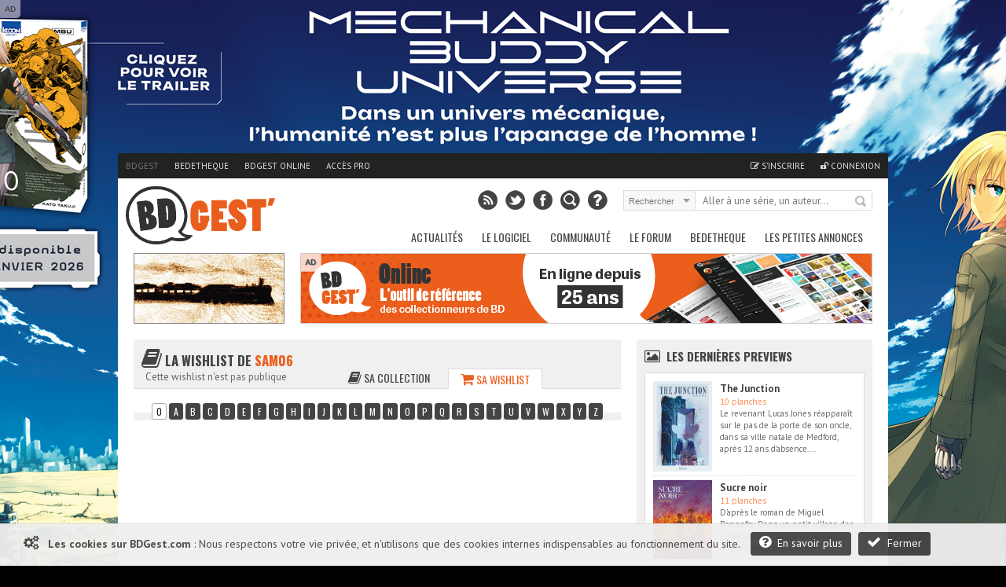

--- FILE ---
content_type: text/css
request_url: https://www.bdgest.com/css/online.css?v=f49badc8
body_size: 576
content:
/* Online */
ul.online_album > li {position: relative;overflow: hidden; border-top:1px solid #eee;padding:7px 0;}
ul.online_album > li:nth-child(even) {background: #f8f8f8; }
ul.online_album > li:nth-child(odd) {background: #fff; }
ul.online_album > li:hover {background-color:#f0f0f0;}
.visuels_online {float: left;width: 180px;}
.visuels_online .c_couv {float: left;text-align: center;width: 80px; margin-right:5px;}
.visuels_online .c_couv img {width: 78px;height: auto;border: 1px solid #999;}

.infos_online {float: left;width: 430px;}
.infos_online span.online_serie {font-weight:bold; font-size:14px;display:block; color:#444;}

.infos_online span.online_titre {color:#777;font-weight:bold; font-size:14px;display:block;}
ul.online_album li .infos_online .drapeau {width:auto; height:auto; margin-top:-3px; }
.infos_online img.appreciation {width:auto; height:auto;  position:absolute; right:5px; top:5px; }
.infos_online i.eo {position:relative; margin-left:5px; font-weight: normal; font-size:13px; }

.infos_online ul.infos_online_detail {float: left;width: 270px;margin: 5px 0 0 10px;list-style: none;}
.infos_online ul.infos_online_detail li {overflow: hidden;width: 270px;}
.infos_online ul.infos_online_detail li { color: #777; line-height:17px;}
.infos_online ul.infos_online_detail li label {clear: left;color: #999;display: block;float: left;width: 90px;white-space: nowrap; font-weight:bold;}

.album-online {top:5px; right:5px;}
.album-online a.button img {width:auto;}
.album-online a.button img.ecommerce {width:auto;}
